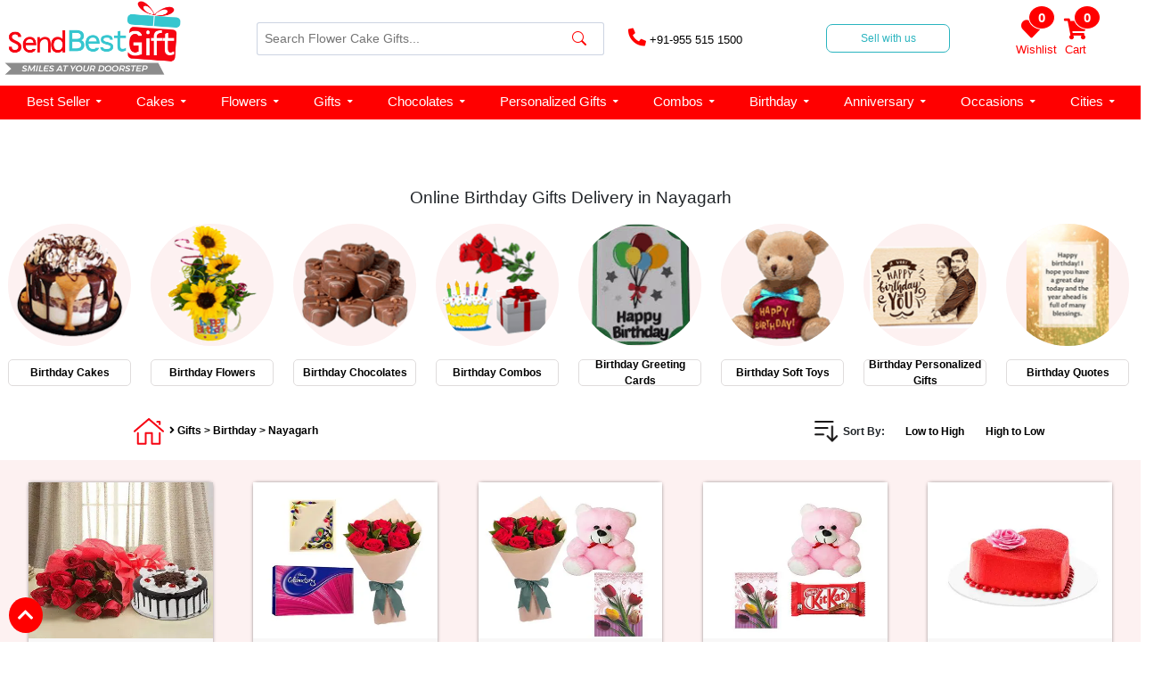

--- FILE ---
content_type: text/html; charset=UTF-8
request_url: https://www.sendbestgift.com/categoryn/load_more_products
body_size: 2493
content:
'189','1490','1497','1495','795','1476','1477','1478','1480','373','844','1463','834','843','1481','1494','719','1462','1482','268','769','1464','1491','744','1484','291','801','1485','379','835',^
<div class="product-cake product-section">   
			<div class="cakes">
                <a href="https://www.sendbestgift.com/red-roses-with-black-forest-cake-sbg-189">
                    <div class="cake-img">
                      <a href="https://www.sendbestgift.com/red-roses-with-black-forest-cake-sbg-189">  
					  <img data-src="https://www.sendbestgift.com/assets/images/product/Red-Roses-With-Black-Forest-Cake.webp" alt="Red Roses With Black Forest Cake" Red Roses With Black Forest Cake height='175px' width='175px' loading="lazy" class="lazyload" /></a>
                    </div>
                    <div class="cake-name" style="margin: 5px 0;">
                        <center style="margin-top:5px;"><a href="https://www.sendbestgift.com/red-roses-with-black-forest-cake-sbg-189"><span class="cake">Red Roses With Black Forest Cake</span></a>
                        <a href="https://www.sendbestgift.com/red-roses-with-black-forest-cake-sbg-189"><p style="font-size: 13px; color: #f60412; font-weight: 600;margin-bottom: 0.5rem;line-height: 1.2;margin-left:5px;margin-right:5px;margin-top:15px !important;text-align:center !important;">&#8377 1154</p></a></center>
						
                    </div>
                 </a>
            </div>	
			<div class="cakes">
                <a href="https://www.sendbestgift.com/cadbury-celebration-with-flowers-and-greeting-card-sbg-1490">
                    <div class="cake-img">
                      <a href="https://www.sendbestgift.com/cadbury-celebration-with-flowers-and-greeting-card-sbg-1490">  
					  <img data-src="https://www.sendbestgift.com/assets/images/product/201809071536319660.webp" alt="Cadbury Celebration with Flowers and Greeting Card" Cadbury Celebration with Flowers and Greeting Card height='175px' width='175px' loading="lazy" class="lazyload" /></a>
                    </div>
                    <div class="cake-name" style="margin: 5px 0;">
                        <center style="margin-top:5px;"><a href="https://www.sendbestgift.com/cadbury-celebration-with-flowers-and-greeting-card-sbg-1490"><span class="cake">Cadbury Celebration with Flowers and Greeting Card</span></a>
                        <a href="https://www.sendbestgift.com/cadbury-celebration-with-flowers-and-greeting-card-sbg-1490"><p style="font-size: 13px; color: #f60412; font-weight: 600;margin-bottom: 0.5rem;line-height: 1.2;margin-left:5px;margin-right:5px;margin-top:15px !important;text-align:center !important;">&#8377 1101</p></a></center>
						
                    </div>
                 </a>
            </div>	
			<div class="cakes">
                <a href="https://www.sendbestgift.com/teddy-flowers-and-greeting-card-sbg-1497">
                    <div class="cake-img">
                      <a href="https://www.sendbestgift.com/teddy-flowers-and-greeting-card-sbg-1497">  
					  <img data-src="https://www.sendbestgift.com/assets/images/product/201809081536385352.webp" alt="Teddy, Flowers and Greeting Card" Teddy, Flowers and Greeting Card height='175px' width='175px' loading="lazy" class="lazyload" /></a>
                    </div>
                    <div class="cake-name" style="margin: 5px 0;">
                        <center style="margin-top:5px;"><a href="https://www.sendbestgift.com/teddy-flowers-and-greeting-card-sbg-1497"><span class="cake">Teddy, Flowers and Greeting Card</span></a>
                        <a href="https://www.sendbestgift.com/teddy-flowers-and-greeting-card-sbg-1497"><p style="font-size: 13px; color: #f60412; font-weight: 600;margin-bottom: 0.5rem;line-height: 1.2;margin-left:5px;margin-right:5px;margin-top:15px !important;text-align:center !important;">&#8377 1101</p></a></center>
						
                    </div>
                 </a>
            </div>	
			<div class="cakes">
                <a href="https://www.sendbestgift.com/teddy-bear-with-greeting-card-and-chocolates-sbg-1495">
                    <div class="cake-img">
                      <a href="https://www.sendbestgift.com/teddy-bear-with-greeting-card-and-chocolates-sbg-1495">  
					  <img data-src="https://www.sendbestgift.com/assets/images/product/201809081536385037.webp" alt="Teddy Bear with Greeting Card and Chocolates" Teddy Bear with Greeting Card and Chocolates height='175px' width='175px' loading="lazy" class="lazyload" /></a>
                    </div>
                    <div class="cake-name" style="margin: 5px 0;">
                        <center style="margin-top:5px;"><a href="https://www.sendbestgift.com/teddy-bear-with-greeting-card-and-chocolates-sbg-1495"><span class="cake">Teddy Bear with Greeting Card and Chocolates</span></a>
                        <a href="https://www.sendbestgift.com/teddy-bear-with-greeting-card-and-chocolates-sbg-1495"><p style="font-size: 13px; color: #f60412; font-weight: 600;margin-bottom: 0.5rem;line-height: 1.2;margin-left:5px;margin-right:5px;margin-top:15px !important;text-align:center !important;">&#8377 1154</p></a></center>
						
                    </div>
                 </a>
            </div>	
			<div class="cakes">
                <a href="https://www.sendbestgift.com/red-velvet-heart-cake-sbg-795">
                    <div class="cake-img">
                      <a href="https://www.sendbestgift.com/red-velvet-heart-cake-sbg-795">  
					  <img data-src="https://www.sendbestgift.com/assets/images/product/bb653157a18aa4f4525b87b3f0f25044.webp" alt="Red Velvet Heart Cake" Red Velvet Heart Cake height='175px' width='175px' loading="lazy" class="lazyload" /></a>
                    </div>
                    <div class="cake-name" style="margin: 5px 0;">
                        <center style="margin-top:5px;"><a href="https://www.sendbestgift.com/red-velvet-heart-cake-sbg-795"><span class="cake">Red Velvet Heart Cake</span></a>
                        <a href="https://www.sendbestgift.com/red-velvet-heart-cake-sbg-795"><p style="font-size: 13px; color: #f60412; font-weight: 600;margin-bottom: 0.5rem;line-height: 1.2;margin-left:5px;margin-right:5px;margin-top:15px !important;text-align:center !important;">&#8377 1574</p></a></center>
						
                    </div>
                 </a>
            </div>	
			<div class="cakes">
                <a href="https://www.sendbestgift.com/photo-mug-with-ferrero-rocher-sbg-1476">
                    <div class="cake-img">
                      <a href="https://www.sendbestgift.com/photo-mug-with-ferrero-rocher-sbg-1476">  
					  <img data-src="https://www.sendbestgift.com/assets/images/product/f0c9f855e0ed00384c18879400b1f498.webp" alt="Photo Mug with Ferrero Rocher" Photo Mug with Ferrero Rocher height='175px' width='175px' loading="lazy" class="lazyload" /></a>
                    </div>
                    <div class="cake-name" style="margin: 5px 0;">
                        <center style="margin-top:5px;"><a href="https://www.sendbestgift.com/photo-mug-with-ferrero-rocher-sbg-1476"><span class="cake">Photo Mug with Ferrero Rocher</span></a>
                        <a href="https://www.sendbestgift.com/photo-mug-with-ferrero-rocher-sbg-1476"><p style="font-size: 13px; color: #f60412; font-weight: 600;margin-bottom: 0.5rem;line-height: 1.2;margin-left:5px;margin-right:5px;margin-top:15px !important;text-align:center !important;">&#8377 629</p></a></center>
						
                    </div>
                 </a>
            </div>	
			<div class="cakes">
                <a href="https://www.sendbestgift.com/personalized-cushion-with-ferrero-rocher-sbg-1477">
                    <div class="cake-img">
                      <a href="https://www.sendbestgift.com/personalized-cushion-with-ferrero-rocher-sbg-1477">  
					  <img data-src="https://www.sendbestgift.com/assets/images/product/201809071536301842.webp" alt="Personalized Cushion with Ferrero Rocher" Personalized Cushion with Ferrero Rocher height='175px' width='175px' loading="lazy" class="lazyload" /></a>
                    </div>
                    <div class="cake-name" style="margin: 5px 0;">
                        <center style="margin-top:5px;"><a href="https://www.sendbestgift.com/personalized-cushion-with-ferrero-rocher-sbg-1477"><span class="cake">Personalized Cushion with Ferrero Rocher</span></a>
                        <a href="https://www.sendbestgift.com/personalized-cushion-with-ferrero-rocher-sbg-1477"><p style="font-size: 13px; color: #f60412; font-weight: 600;margin-bottom: 0.5rem;line-height: 1.2;margin-left:5px;margin-right:5px;margin-top:15px !important;text-align:center !important;">&#8377 866</p></a></center>
						
                    </div>
                 </a>
            </div>	
			<div class="cakes">
                <a href="https://www.sendbestgift.com/personalized-cushion-with-2-cadbury-silk-and-card-sbg-1478">
                    <div class="cake-img">
                      <a href="https://www.sendbestgift.com/personalized-cushion-with-2-cadbury-silk-and-card-sbg-1478">  
					  <img data-src="https://www.sendbestgift.com/assets/images/product/201809071536302007.webp" alt="Personalized Cushion with 2 Cadbury Silk and Card" Personalized Cushion with 2 Cadbury Silk and Card height='175px' width='175px' loading="lazy" class="lazyload" /></a>
                    </div>
                    <div class="cake-name" style="margin: 5px 0;">
                        <center style="margin-top:5px;"><a href="https://www.sendbestgift.com/personalized-cushion-with-2-cadbury-silk-and-card-sbg-1478"><span class="cake">Personalized Cushion with 2 Cadbury Silk and Card</span></a>
                        <a href="https://www.sendbestgift.com/personalized-cushion-with-2-cadbury-silk-and-card-sbg-1478"><p style="font-size: 13px; color: #f60412; font-weight: 600;margin-bottom: 0.5rem;line-height: 1.2;margin-left:5px;margin-right:5px;margin-top:15px !important;text-align:center !important;">&#8377 971</p></a></center>
						
                    </div>
                 </a>
            </div>	
			<div class="cakes">
                <a href="https://www.sendbestgift.com/photo-mug-with-cadbury-silk-and-greeting-card-sbg-1480">
                    <div class="cake-img">
                      <a href="https://www.sendbestgift.com/photo-mug-with-cadbury-silk-and-greeting-card-sbg-1480">  
					  <img data-src="https://www.sendbestgift.com/assets/images/product/201809071536302216.webp" alt="Photo Mug with Cadbury Silk and Greeting Card" Photo Mug with Cadbury Silk and Greeting Card height='175px' width='175px' loading="lazy" class="lazyload" /></a>
                    </div>
                    <div class="cake-name" style="margin: 5px 0;">
                        <center style="margin-top:5px;"><a href="https://www.sendbestgift.com/photo-mug-with-cadbury-silk-and-greeting-card-sbg-1480"><span class="cake">Photo Mug with Cadbury Silk and Greeting Card</span></a>
                        <a href="https://www.sendbestgift.com/photo-mug-with-cadbury-silk-and-greeting-card-sbg-1480"><p style="font-size: 13px; color: #f60412; font-weight: 600;margin-bottom: 0.5rem;line-height: 1.2;margin-left:5px;margin-right:5px;margin-top:15px !important;text-align:center !important;">&#8377 734</p></a></center>
						
                    </div>
                 </a>
            </div>	
			<div class="cakes">
                <a href="https://www.sendbestgift.com/teddy-bear-with-roses-sbg-373">
                    <div class="cake-img">
                      <a href="https://www.sendbestgift.com/teddy-bear-with-roses-sbg-373">  
					  <img data-src="https://www.sendbestgift.com/assets/images/product/f7fe0b8a11c4940609126ac82d1271db.webp" alt="Teddy Bear With Roses" Teddy Bear With Roses height='175px' width='175px' loading="lazy" class="lazyload" /></a>
                    </div>
                    <div class="cake-name" style="margin: 5px 0;">
                        <center style="margin-top:5px;"><a href="https://www.sendbestgift.com/teddy-bear-with-roses-sbg-373"><span class="cake">Teddy Bear With Roses</span></a>
                        <a href="https://www.sendbestgift.com/teddy-bear-with-roses-sbg-373"><p style="font-size: 13px; color: #f60412; font-weight: 600;margin-bottom: 0.5rem;line-height: 1.2;margin-left:5px;margin-right:5px;margin-top:15px !important;text-align:center !important;">&#8377 1049</p></a></center>
						
                    </div>
                 </a>
            </div>	
			<div class="cakes">
                <a href="https://www.sendbestgift.com/birthday-chocolate-truffle-cake-combo-sbg-844">
                    <div class="cake-img">
                      <a href="https://www.sendbestgift.com/birthday-chocolate-truffle-cake-combo-sbg-844">  
					  <img data-src="https://www.sendbestgift.com/assets/images/product/201704151492250007.webp" alt="Birthday Chocolate Truffle Cake Combo" Birthday Chocolate Truffle Cake Combo height='175px' width='175px' loading="lazy" class="lazyload" /></a>
                    </div>
                    <div class="cake-name" style="margin: 5px 0;">
                        <center style="margin-top:5px;"><a href="https://www.sendbestgift.com/birthday-chocolate-truffle-cake-combo-sbg-844"><span class="cake">Birthday Chocolate Truffle Cake Combo</span></a>
                        <a href="https://www.sendbestgift.com/birthday-chocolate-truffle-cake-combo-sbg-844"><p style="font-size: 13px; color: #f60412; font-weight: 600;margin-bottom: 0.5rem;line-height: 1.2;margin-left:5px;margin-right:5px;margin-top:15px !important;text-align:center !important;">&#8377 1679</p></a></center>
						
                    </div>
                 </a>
            </div>	
			<div class="cakes">
                <a href="https://www.sendbestgift.com/ferrero-rocher-cake-sbg-1463">
                    <div class="cake-img">
                      <a href="https://www.sendbestgift.com/ferrero-rocher-cake-sbg-1463">  
					  <img data-src="https://www.sendbestgift.com/assets/images/product/201809051536137049.webp" alt="Ferrero Rocher Cake" Ferrero Rocher Cake height='175px' width='175px' loading="lazy" class="lazyload" /></a>
                    </div>
                    <div class="cake-name" style="margin: 5px 0;">
                        <center style="margin-top:5px;"><a href="https://www.sendbestgift.com/ferrero-rocher-cake-sbg-1463"><span class="cake">Ferrero Rocher Cake</span></a>
                        <a href="https://www.sendbestgift.com/ferrero-rocher-cake-sbg-1463"><p style="font-size: 13px; color: #f60412; font-weight: 600;margin-bottom: 0.5rem;line-height: 1.2;margin-left:5px;margin-right:5px;margin-top:15px !important;text-align:center !important;">&#8377 1574</p></a></center>
						
                    </div>
                 </a>
            </div>	
			<div class="cakes">
                <a href="https://www.sendbestgift.com/oreo-cake-sbg-834">
                    <div class="cake-img">
                      <a href="https://www.sendbestgift.com/oreo-cake-sbg-834">  
					  <img data-src="https://www.sendbestgift.com/assets/images/product/f4380b58a2a79fd1504faf12d51dac5f.webp" alt="Oreo Cake" Oreo Cake height='175px' width='175px' loading="lazy" class="lazyload" /></a>
                    </div>
                    <div class="cake-name" style="margin: 5px 0;">
                        <center style="margin-top:5px;"><a href="https://www.sendbestgift.com/oreo-cake-sbg-834"><span class="cake">Oreo Cake</span></a>
                        <a href="https://www.sendbestgift.com/oreo-cake-sbg-834"><p style="font-size: 13px; color: #f60412; font-weight: 600;margin-bottom: 0.5rem;line-height: 1.2;margin-left:5px;margin-right:5px;margin-top:15px !important;text-align:center !important;">&#8377 944</p></a></center>
						
                    </div>
                 </a>
            </div>	
			<div class="cakes">
                <a href="https://www.sendbestgift.com/birthday-black-forest-cake-combo-sbg-843">
                    <div class="cake-img">
                      <a href="https://www.sendbestgift.com/birthday-black-forest-cake-combo-sbg-843">  
					  <img data-src="https://www.sendbestgift.com/assets/images/product/201704151492249265.webp" alt="Birthday Black Forest Cake Combo" Birthday Black Forest Cake Combo height='175px' width='175px' loading="lazy" class="lazyload" /></a>
                    </div>
                    <div class="cake-name" style="margin: 5px 0;">
                        <center style="margin-top:5px;"><a href="https://www.sendbestgift.com/birthday-black-forest-cake-combo-sbg-843"><span class="cake">Birthday Black Forest Cake Combo</span></a>
                        <a href="https://www.sendbestgift.com/birthday-black-forest-cake-combo-sbg-843"><p style="font-size: 13px; color: #f60412; font-weight: 600;margin-bottom: 0.5rem;line-height: 1.2;margin-left:5px;margin-right:5px;margin-top:15px !important;text-align:center !important;">&#8377 1679</p></a></center>
						
                    </div>
                 </a>
            </div>	
			<div class="cakes">
                <a href="https://www.sendbestgift.com/photo-key-chain-with-cadbury-silk-and-greeting-card-sbg-1481">
                    <div class="cake-img">
                      <a href="https://www.sendbestgift.com/photo-key-chain-with-cadbury-silk-and-greeting-card-sbg-1481">  
					  <img data-src="https://www.sendbestgift.com/assets/images/product/201809071536302355.webp" alt="Photo Key Chain with Cadbury Silk and Greeting Card" Photo Key Chain with Cadbury Silk and Greeting Card height='175px' width='175px' loading="lazy" class="lazyload" /></a>
                    </div>
                    <div class="cake-name" style="margin: 5px 0;">
                        <center style="margin-top:5px;"><a href="https://www.sendbestgift.com/photo-key-chain-with-cadbury-silk-and-greeting-card-sbg-1481"><span class="cake">Photo Key Chain with Cadbury Silk and Greeting Card</span></a>
                        <a href="https://www.sendbestgift.com/photo-key-chain-with-cadbury-silk-and-greeting-card-sbg-1481"><p style="font-size: 13px; color: #f60412; font-weight: 600;margin-bottom: 0.5rem;line-height: 1.2;margin-left:5px;margin-right:5px;margin-top:15px !important;text-align:center !important;">&#8377 681</p></a></center>
						
                    </div>
                 </a>
            </div>	
			<div class="cakes">
                <a href="https://www.sendbestgift.com/brown-teddy-bear-with-chocolates-and-card-sbg-1494">
                    <div class="cake-img">
                      <a href="https://www.sendbestgift.com/brown-teddy-bear-with-chocolates-and-card-sbg-1494">  
					  <img data-src="https://www.sendbestgift.com/assets/images/product/201809081536384707.webp" alt="Brown Teddy Bear with Chocolates and Card" Brown Teddy Bear with Chocolates and Card height='175px' width='175px' loading="lazy" class="lazyload" /></a>
                    </div>
                    <div class="cake-name" style="margin: 5px 0;">
                        <center style="margin-top:5px;"><a href="https://www.sendbestgift.com/brown-teddy-bear-with-chocolates-and-card-sbg-1494"><span class="cake">Brown Teddy Bear with Chocolates and Card</span></a>
                        <a href="https://www.sendbestgift.com/brown-teddy-bear-with-chocolates-and-card-sbg-1494"><p style="font-size: 13px; color: #f60412; font-weight: 600;margin-bottom: 0.5rem;line-height: 1.2;margin-left:5px;margin-right:5px;margin-top:15px !important;text-align:center !important;">&#8377 1364</p></a></center>
						
                    </div>
                 </a>
            </div>	
			<div class="cakes">
                <a href="https://www.sendbestgift.com/birthday-balloons-sbg-719">
                    <div class="cake-img">
                      <a href="https://www.sendbestgift.com/birthday-balloons-sbg-719">  
					  <img data-src="https://www.sendbestgift.com/assets/images/product/201611251480053537.webp" alt="Birthday Balloons" Birthday Balloons height='175px' width='175px' loading="lazy" class="lazyload" /></a>
                    </div>
                    <div class="cake-name" style="margin: 5px 0;">
                        <center style="margin-top:5px;"><a href="https://www.sendbestgift.com/birthday-balloons-sbg-719"><span class="cake">Birthday Balloons</span></a>
                        <a href="https://www.sendbestgift.com/birthday-balloons-sbg-719"><p style="font-size: 13px; color: #f60412; font-weight: 600;margin-bottom: 0.5rem;line-height: 1.2;margin-left:5px;margin-right:5px;margin-top:15px !important;text-align:center !important;">&#8377 734</p></a></center>
						
                    </div>
                 </a>
            </div>	
			<div class="cakes">
                <a href="https://www.sendbestgift.com/red-velvet-cake-sbg-1462">
                    <div class="cake-img">
                      <a href="https://www.sendbestgift.com/red-velvet-cake-sbg-1462">  
					  <img data-src="https://www.sendbestgift.com/assets/images/product/201902011549006819.webp" alt="Red Velvet Cake" Red Velvet Cake height='175px' width='175px' loading="lazy" class="lazyload" /></a>
                    </div>
                    <div class="cake-name" style="margin: 5px 0;">
                        <center style="margin-top:5px;"><a href="https://www.sendbestgift.com/red-velvet-cake-sbg-1462"><span class="cake">Red Velvet Cake</span></a>
                        <a href="https://www.sendbestgift.com/red-velvet-cake-sbg-1462"><p style="font-size: 13px; color: #f60412; font-weight: 600;margin-bottom: 0.5rem;line-height: 1.2;margin-left:5px;margin-right:5px;margin-top:15px !important;text-align:center !important;">&#8377 1574</p></a></center>
						
                    </div>
                 </a>
            </div>	
			<div class="cakes">
                <a href="https://www.sendbestgift.com/photo-key-chain-with-ferrero-rocher-sbg-1482">
                    <div class="cake-img">
                      <a href="https://www.sendbestgift.com/photo-key-chain-with-ferrero-rocher-sbg-1482">  
					  <img data-src="https://www.sendbestgift.com/assets/images/product/201809071536302446.webp" alt="Photo Key Chain with Ferrero Rocher" Photo Key Chain with Ferrero Rocher height='175px' width='175px' loading="lazy" class="lazyload" /></a>
                    </div>
                    <div class="cake-name" style="margin: 5px 0;">
                        <center style="margin-top:5px;"><a href="https://www.sendbestgift.com/photo-key-chain-with-ferrero-rocher-sbg-1482"><span class="cake">Photo Key Chain with Ferrero Rocher</span></a>
                        <a href="https://www.sendbestgift.com/photo-key-chain-with-ferrero-rocher-sbg-1482"><p style="font-size: 13px; color: #f60412; font-weight: 600;margin-bottom: 0.5rem;line-height: 1.2;margin-left:5px;margin-right:5px;margin-top:15px !important;text-align:center !important;">&#8377 551</p></a></center>
						
                    </div>
                 </a>
            </div>	
			<div class="cakes">
                <a href="https://www.sendbestgift.com/red-roses-with-heart-cake-sbg-268">
                    <div class="cake-img">
                      <a href="https://www.sendbestgift.com/red-roses-with-heart-cake-sbg-268">  
					  <img data-src="https://www.sendbestgift.com/assets/images/product/ceac78ff16b6b6e533236496f7bd8c8a.webp" alt="Red Roses With Heart Cake" Red Roses With Heart Cake height='175px' width='175px' loading="lazy" class="lazyload" /></a>
                    </div>
                    <div class="cake-name" style="margin: 5px 0;">
                        <center style="margin-top:5px;"><a href="https://www.sendbestgift.com/red-roses-with-heart-cake-sbg-268"><span class="cake">Red Roses With Heart Cake</span></a>
                        <a href="https://www.sendbestgift.com/red-roses-with-heart-cake-sbg-268"><p style="font-size: 13px; color: #f60412; font-weight: 600;margin-bottom: 0.5rem;line-height: 1.2;margin-left:5px;margin-right:5px;margin-top:15px !important;text-align:center !important;">&#8377 1622</p></a></center>
						
                    </div>
                 </a>
            </div>	
			<div class="cakes">
                <a href="https://www.sendbestgift.com/dairy-milk-bouquet-sbg-769">
                    <div class="cake-img">
                      <a href="https://www.sendbestgift.com/dairy-milk-bouquet-sbg-769">  
					  <img data-src="https://www.sendbestgift.com/assets/images/product/201901301548842793.webp" alt="Dairy Milk Bouquet" Dairy Milk Bouquet height='175px' width='175px' loading="lazy" class="lazyload" /></a>
                    </div>
                    <div class="cake-name" style="margin: 5px 0;">
                        <center style="margin-top:5px;"><a href="https://www.sendbestgift.com/dairy-milk-bouquet-sbg-769"><span class="cake">Dairy Milk Bouquet</span></a>
                        <a href="https://www.sendbestgift.com/dairy-milk-bouquet-sbg-769"><p style="font-size: 13px; color: #f60412; font-weight: 600;margin-bottom: 0.5rem;line-height: 1.2;margin-left:5px;margin-right:5px;margin-top:15px !important;text-align:center !important;">&#8377 1049</p></a></center>
						
                    </div>
                 </a>
            </div>	
			<div class="cakes">
                <a href="https://www.sendbestgift.com/eggless-black-forest-cake-with-12-red-roses-bouquet-sbg-1464">
                    <div class="cake-img">
                      <a href="https://www.sendbestgift.com/eggless-black-forest-cake-with-12-red-roses-bouquet-sbg-1464">  
					  <img data-src="https://www.sendbestgift.com/assets/images/product/201809051536137786.webp" alt="Eggless Black Forest Cake with 12 Red Roses Bouquet" Eggless Black Forest Cake with 12 Red Roses Bouquet height='175px' width='175px' loading="lazy" class="lazyload" /></a>
                    </div>
                    <div class="cake-name" style="margin: 5px 0;">
                        <center style="margin-top:5px;"><a href="https://www.sendbestgift.com/eggless-black-forest-cake-with-12-red-roses-bouquet-sbg-1464"><span class="cake">Eggless Black Forest Cake with 12 Red Roses Bouquet</span></a>
                        <a href="https://www.sendbestgift.com/eggless-black-forest-cake-with-12-red-roses-bouquet-sbg-1464"><p style="font-size: 13px; color: #f60412; font-weight: 600;margin-bottom: 0.5rem;line-height: 1.2;margin-left:5px;margin-right:5px;margin-top:15px !important;text-align:center !important;">&#8377 1206</p></a></center>
						
                    </div>
                 </a>
            </div>	
			<div class="cakes">
                <a href="https://www.sendbestgift.com/teddy-bear-with-chocolates-and-greeting-card-sbg-1491">
                    <div class="cake-img">
                      <a href="https://www.sendbestgift.com/teddy-bear-with-chocolates-and-greeting-card-sbg-1491">  
					  <img data-src="https://www.sendbestgift.com/assets/images/product/201809071536319898.webp" alt="Teddy Bear with Chocolates and Greeting Card" Teddy Bear with Chocolates and Greeting Card height='175px' width='175px' loading="lazy" class="lazyload" /></a>
                    </div>
                    <div class="cake-name" style="margin: 5px 0;">
                        <center style="margin-top:5px;"><a href="https://www.sendbestgift.com/teddy-bear-with-chocolates-and-greeting-card-sbg-1491"><span class="cake">Teddy Bear with Chocolates and Greeting Card</span></a>
                        <a href="https://www.sendbestgift.com/teddy-bear-with-chocolates-and-greeting-card-sbg-1491"><p style="font-size: 13px; color: #f60412; font-weight: 600;margin-bottom: 0.5rem;line-height: 1.2;margin-left:5px;margin-right:5px;margin-top:15px !important;text-align:center !important;">&#8377 1154</p></a></center>
						
                    </div>
                 </a>
            </div>	
			<div class="cakes">
                <a href="https://www.sendbestgift.com/special-combo-sbg-744">
                    <div class="cake-img">
                      <a href="https://www.sendbestgift.com/special-combo-sbg-744">  
					  <img data-src="https://www.sendbestgift.com/assets/images/product/201701311485851562.webp" alt="Special Combo" Special Combo height='175px' width='175px' loading="lazy" class="lazyload" /></a>
                    </div>
                    <div class="cake-name" style="margin: 5px 0;">
                        <center style="margin-top:5px;"><a href="https://www.sendbestgift.com/special-combo-sbg-744"><span class="cake">Special Combo</span></a>
                        <a href="https://www.sendbestgift.com/special-combo-sbg-744"><p style="font-size: 13px; color: #f60412; font-weight: 600;margin-bottom: 0.5rem;line-height: 1.2;margin-left:5px;margin-right:5px;margin-top:15px !important;text-align:center !important;">&#8377 2099</p></a></center>
						
                    </div>
                 </a>
            </div>	
			<div class="cakes">
                <a href="https://www.sendbestgift.com/best-gift-combo-sbg-1484">
                    <div class="cake-img">
                      <a href="https://www.sendbestgift.com/best-gift-combo-sbg-1484">  
					  <img data-src="https://www.sendbestgift.com/assets/images/product/201809071536302716.webp" alt="Best Gift Combo" Best Gift Combo height='175px' width='175px' loading="lazy" class="lazyload" /></a>
                    </div>
                    <div class="cake-name" style="margin: 5px 0;">
                        <center style="margin-top:5px;"><a href="https://www.sendbestgift.com/best-gift-combo-sbg-1484"><span class="cake">Best Gift Combo</span></a>
                        <a href="https://www.sendbestgift.com/best-gift-combo-sbg-1484"><p style="font-size: 13px; color: #f60412; font-weight: 600;margin-bottom: 0.5rem;line-height: 1.2;margin-left:5px;margin-right:5px;margin-top:15px !important;text-align:center !important;">&#8377 944</p></a></center>
						
                    </div>
                 </a>
            </div>	
			<div class="cakes">
                <a href="https://www.sendbestgift.com/ferrero-rocher-with-yellow-roses-sbg-291">
                    <div class="cake-img">
                      <a href="https://www.sendbestgift.com/ferrero-rocher-with-yellow-roses-sbg-291">  
					  <img data-src="https://www.sendbestgift.com/assets/images/product/9b3687fde97683ecb64fd6a5429d3912.webp" alt="Ferrero Rocher With Yellow Roses" Ferrero Rocher With Yellow Roses height='175px' width='175px' loading="lazy" class="lazyload" /></a>
                    </div>
                    <div class="cake-name" style="margin: 5px 0;">
                        <center style="margin-top:5px;"><a href="https://www.sendbestgift.com/ferrero-rocher-with-yellow-roses-sbg-291"><span class="cake">Ferrero Rocher With Yellow Roses</span></a>
                        <a href="https://www.sendbestgift.com/ferrero-rocher-with-yellow-roses-sbg-291"><p style="font-size: 13px; color: #f60412; font-weight: 600;margin-bottom: 0.5rem;line-height: 1.2;margin-left:5px;margin-right:5px;margin-top:15px !important;text-align:center !important;">&#8377 1994</p></a></center>
						
                    </div>
                 </a>
            </div>	
			<div class="cakes">
                <a href="https://www.sendbestgift.com/choco-chip-cake-sbg-801">
                    <div class="cake-img">
                      <a href="https://www.sendbestgift.com/choco-chip-cake-sbg-801">  
					  <img data-src="https://www.sendbestgift.com/assets/images/product/201901311548945306.webp" alt="Choco Chip Cake" Choco Chip Cake height='175px' width='175px' loading="lazy" class="lazyload" /></a>
                    </div>
                    <div class="cake-name" style="margin: 5px 0;">
                        <center style="margin-top:5px;"><a href="https://www.sendbestgift.com/choco-chip-cake-sbg-801"><span class="cake">Choco Chip Cake</span></a>
                        <a href="https://www.sendbestgift.com/choco-chip-cake-sbg-801"><p style="font-size: 13px; color: #f60412; font-weight: 600;margin-bottom: 0.5rem;line-height: 1.2;margin-left:5px;margin-right:5px;margin-top:15px !important;text-align:center !important;">&#8377 1469</p></a></center>
						
                    </div>
                 </a>
            </div>	
			<div class="cakes">
                <a href="https://www.sendbestgift.com/gifts-forever-sbg-1485">
                    <div class="cake-img">
                      <a href="https://www.sendbestgift.com/gifts-forever-sbg-1485">  
					  <img data-src="https://www.sendbestgift.com/assets/images/product/7afa3217116c5479782debd04c6468f8.webp" alt="Gifts Forever" Gifts Forever height='175px' width='175px' loading="lazy" class="lazyload" /></a>
                    </div>
                    <div class="cake-name" style="margin: 5px 0;">
                        <center style="margin-top:5px;"><a href="https://www.sendbestgift.com/gifts-forever-sbg-1485"><span class="cake">Gifts Forever</span></a>
                        <a href="https://www.sendbestgift.com/gifts-forever-sbg-1485"><p style="font-size: 13px; color: #f60412; font-weight: 600;margin-bottom: 0.5rem;line-height: 1.2;margin-left:5px;margin-right:5px;margin-top:15px !important;text-align:center !important;">&#8377 1049</p></a></center>
						
                    </div>
                 </a>
            </div>	
			<div class="cakes">
                <a href="https://www.sendbestgift.com/teddy-in-chocolate-basket-sbg-379">
                    <div class="cake-img">
                      <a href="https://www.sendbestgift.com/teddy-in-chocolate-basket-sbg-379">  
					  <img data-src="https://www.sendbestgift.com/assets/images/product/0fee6b303cf1c9e13cd264ec07a593d4.webp" alt="Teddy In Chocolate Basket" Teddy In Chocolate Basket height='175px' width='175px' loading="lazy" class="lazyload" /></a>
                    </div>
                    <div class="cake-name" style="margin: 5px 0;">
                        <center style="margin-top:5px;"><a href="https://www.sendbestgift.com/teddy-in-chocolate-basket-sbg-379"><span class="cake">Teddy In Chocolate Basket</span></a>
                        <a href="https://www.sendbestgift.com/teddy-in-chocolate-basket-sbg-379"><p style="font-size: 13px; color: #f60412; font-weight: 600;margin-bottom: 0.5rem;line-height: 1.2;margin-left:5px;margin-right:5px;margin-top:15px !important;text-align:center !important;">&#8377 1731</p></a></center>
						
                    </div>
                 </a>
            </div>	
			<div class="cakes">
                <a href="https://www.sendbestgift.com/blueberry-cake-sbg-835">
                    <div class="cake-img">
                      <a href="https://www.sendbestgift.com/blueberry-cake-sbg-835">  
					  <img data-src="https://www.sendbestgift.com/assets/images/product/201804201524209070.webp" alt="Blueberry Cake" Blueberry Cake height='175px' width='175px' loading="lazy" class="lazyload" /></a>
                    </div>
                    <div class="cake-name" style="margin: 5px 0;">
                        <center style="margin-top:5px;"><a href="https://www.sendbestgift.com/blueberry-cake-sbg-835"><span class="cake">Blueberry Cake</span></a>
                        <a href="https://www.sendbestgift.com/blueberry-cake-sbg-835"><p style="font-size: 13px; color: #f60412; font-weight: 600;margin-bottom: 0.5rem;line-height: 1.2;margin-left:5px;margin-right:5px;margin-top:15px !important;text-align:center !important;">&#8377 1574</p></a></center>
						
                    </div>
                 </a>
            </div>	
 </div> 
